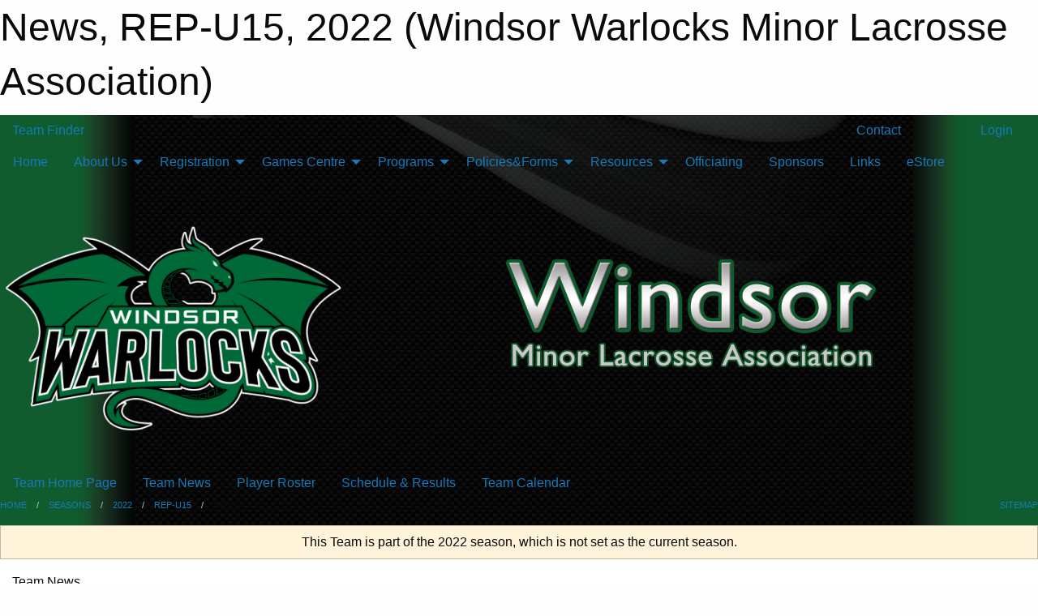

--- FILE ---
content_type: text/html; charset=utf-8
request_url: https://warlockslacrosse.com/Teams/1216/Articles/
body_size: 6989
content:


<!DOCTYPE html>

<html class="no-js" lang="en">
<head><meta charset="utf-8" /><meta http-equiv="x-ua-compatible" content="ie=edge" /><meta name="viewport" content="width=device-width, initial-scale=1.0" /><link rel="preconnect" href="https://cdnjs.cloudflare.com" /><link rel="dns-prefetch" href="https://cdnjs.cloudflare.com" /><link rel="preconnect" href="https://fonts.gstatic.com" /><link rel="dns-prefetch" href="https://fonts.gstatic.com" /><title>
	2022 > REP-U15 > News (Windsor Warlocks Minor Lacrosse Association)
</title><link rel="stylesheet" href="https://fonts.googleapis.com/css2?family=Oswald&amp;family=Roboto&amp;family=Passion+One:wght@700&amp;display=swap" />

    <!-- Compressed CSS -->
    <link rel="stylesheet" href="https://cdnjs.cloudflare.com/ajax/libs/foundation/6.7.5/css/foundation.min.css" /><link rel="stylesheet" href="https://cdnjs.cloudflare.com/ajax/libs/motion-ui/2.0.3/motion-ui.css" />

    <!--load all styles -->
    
  <meta name="keywords" content="Sportsheadz,Sports,Website,Minor,Premium,Scheduling" /><meta name="description" content="warlockslacrosse.com powered by MBSportsWeb" />
<style type="text/css">
 body { --D-color-rgb-primary: 15,91,46; --D-color-rgb-secondary: 0,0,0; --D-color-rgb-link: 15,91,46; --D-color-rgb-link-hover: 0,0,0; --D-color-rgb-content-link: 15,91,46; --D-color-rgb-content-link-hover: 0,0,0 }  body { --D-fonts-main: 'Roboto', sans-serif }  body { --D-fonts-headings: 'Oswald', sans-serif }  body { --D-fonts-bold: 'Passion One', cursive }  body { --D-wrapper-max-width: 1200px }  .sitecontainer { background-color: rgb(15,91,46); } @media screen and (min-width: 64em) {  .sitecontainer { background-attachment: fixed; background-image: url('/domains/warlockslacrosse.com/bg_page.jpg'); background-position: center top; background-repeat: no-repeat; background-size: cover; } }  .sitecontainer main .wrapper { background-color: rgba(255,255,255,1); }  .bottom-drawer .content { background-color: rgba(255,255,255,1); } #wid7 .row-masthead { background-color: transparent }
</style>
<link href="/Domains/warlockslacrosse.com/favicon.ico" rel="shortcut icon" /><link href="/assets/responsive/css/public.min.css?v=2025.07.27" type="text/css" rel="stylesheet" media="screen" /><link href="/Utils/Styles.aspx?ParentType=Team&amp;ParentID=1216&amp;Mode=Responsive&amp;Version=2024.04.15.20.00.00" type="text/css" rel="stylesheet" media="screen" /><script>var clicky_site_ids = clicky_site_ids || []; clicky_site_ids.push(101002586); var clicky_custom = {};</script>
<script async src="//static.getclicky.com/js"></script>
<script async src="//static.getclicky.com/inc/javascript/video/youtube.js"></script>
</head>
<body>
    
    
  <h1 class="hidden">News, REP-U15, 2022 (Windsor Warlocks Minor Lacrosse Association)</h1>

    <form method="post" action="/Teams/1216/Articles/" id="frmMain">
<div class="aspNetHidden">
<input type="hidden" name="tlrk_ssm_TSSM" id="tlrk_ssm_TSSM" value="" />
<input type="hidden" name="tlrk_sm_TSM" id="tlrk_sm_TSM" value="" />
<input type="hidden" name="__EVENTTARGET" id="__EVENTTARGET" value="" />
<input type="hidden" name="__EVENTARGUMENT" id="__EVENTARGUMENT" value="" />
<input type="hidden" name="__VIEWSTATE" id="__VIEWSTATE" value="P5nWz4WvL2Xe7OnWmjkYtN138ECo9xmuDXZG9sHT44b89qiMKSfunir8yCVQJiM1ObJJCaSCuiwAa+XKbuMib6D8bxSJ2vIAJr6ONsT+WfzM8C/7eGRxkSiNE3mJ11VkZcRWQapCF4OMCpeAuETg+b3XMusw5XPOMKmwNIXfuaT6HTNJT1aOIGZv1IgVZGpxuABDdqHCXNn+bXZdXMLUr5HK6WqPFZE2CIcio/gX2iEBQ1+AV33Xy+8+YYibDZf/52AzbsLI+UiafhjJmZcHWBilqCkqKPGyXFcs01s9WE7bRcmtwGxdmHFLVNJpFvD33tNxpYVkSceap5EDpOBMDTxuniELVj+hN2wTMSwP4Rau8WY2O7V2cTBgBMUcD7kucJ/HFOQJ96LW5BYgdzBl1Yasw5GDM0PeJWal12VXe/DHIy7K3fNDwaPFhodmDEyxc8hXzk7dy4amF0cIhCA30V0vGWYgg3SYHoRnMGi/5GEDaMLmh3JOssxk5+JUwX55" />
</div>

<script type="text/javascript">
//<![CDATA[
var theForm = document.forms['frmMain'];
if (!theForm) {
    theForm = document.frmMain;
}
function __doPostBack(eventTarget, eventArgument) {
    if (!theForm.onsubmit || (theForm.onsubmit() != false)) {
        theForm.__EVENTTARGET.value = eventTarget;
        theForm.__EVENTARGUMENT.value = eventArgument;
        theForm.submit();
    }
}
//]]>
</script>


<script src="/WebResource.axd?d=pynGkmcFUV13He1Qd6_TZJauiGtnGfv9IPkViU8YBsmJkgM4f9VaxAQIoZS0scgvUlgGLPjhF01UMRZjX2awcg2&amp;t=638883128380000000" type="text/javascript"></script>


<script src="https://ajax.aspnetcdn.com/ajax/4.5.2/1/MicrosoftAjax.js" type="text/javascript"></script>
<script src="https://ajax.aspnetcdn.com/ajax/4.5.2/1/MicrosoftAjaxWebForms.js" type="text/javascript"></script>
<script src="/assets/core/js/web/web.min.js?v=2025.07.27" type="text/javascript"></script>
<script src="https://d2i2wahzwrm1n5.cloudfront.net/ajaxz/2025.2.609/Common/Core.js" type="text/javascript"></script>
<script src="https://d2i2wahzwrm1n5.cloudfront.net/ajaxz/2025.2.609/Ajax/Ajax.js" type="text/javascript"></script>
<div class="aspNetHidden">

	<input type="hidden" name="__VIEWSTATEGENERATOR" id="__VIEWSTATEGENERATOR" value="CA0B0334" />
	<input type="hidden" name="__EVENTVALIDATION" id="__EVENTVALIDATION" value="R4J7RuRAgTdfdUUbzlLg4Fqd/MyZFcGSTHPQdzgG1PYTXqe2ilJVR7lK7twrV6TZk+FHBJlbrJdTKBYzozfJ9fpt7G+nx37IDgK9bkkAIPbmuXhdiwEmvGKZ3QvkmZqY" />
</div>
        <script type="text/javascript">
//<![CDATA[
Sys.WebForms.PageRequestManager._initialize('ctl00$tlrk_sm', 'frmMain', ['tctl00$tlrk_ramSU','tlrk_ramSU'], [], [], 90, 'ctl00');
//]]>
</script>

        <!-- 2025.2.609.462 --><div id="tlrk_ramSU">
	<span id="tlrk_ram" style="display:none;"></span>
</div>
        

        
  <div class="sitecontainer"><div id="row4" class="row-outer  not-editable"><div class="row-inner"><div id="wid5"><div class="outer-top-bar"><div class="wrapper row-top-bar"><div class="grid-x grid-padding-x align-middle"><div class="cell shrink show-for-small-only"><div class="cell small-6" data-responsive-toggle="top_bar_links" data-hide-for="medium"><button title="Toggle Top Bar Links" class="menu-icon" type="button" data-toggle></button></div></div><div class="cell shrink"><a href="/Seasons/Current/">Team Finder</a></div><div class="cell shrink"><div class="grid-x grid-margin-x"><div class="cell auto"><a href="https://www.facebook.com/pages/Windsor-Minor-Lacrosse-Association/192757967469956" target="_blank" rel="noopener"><i class="fab fa-facebook" title="Facebook"></i></a></div><div class="cell auto"><a href="https://www.twitter.com/WarlocksLAX" target="_blank" rel="noopener"><i class="fab fa-x-twitter" title="Twitter"></i></a></div><div class="cell auto"><a href="https://instagram.com/windsorminorlacrosse" target="_blank" rel="noopener"><i class="fab fa-instagram" title="Instagram"></i></a></div></div></div><div class="cell auto show-for-medium"><ul class="menu align-right"><li><a href="/Contact/"><i class="fas fa-address-book" title="Contacts"></i>&nbsp;Contact</a></li><li><a href="/Search/"><i class="fas fa-search" title="Search"></i><span class="hide-for-medium">&nbsp;Search</span></a></li></ul></div><div class="cell auto medium-shrink text-right"><ul class="dropdown menu align-right" data-dropdown-menu><li><a href="/Account/Login/?ReturnUrl=%2fTeams%2f1216%2fArticles%2f" rel="nofollow"><i class="fas fa-sign-in-alt"></i>&nbsp;Login</a></li></ul></div></div><div id="top_bar_links" class="hide-for-medium" style="display:none;"><ul class="vertical menu"><li><a href="/Contact/"><i class="fas fa-address-book" title="Contacts"></i>&nbsp;Contact</a></li><li><a href="/Search/"><i class="fas fa-search" title="Search"></i><span class="hide-for-medium">&nbsp;Search</span></a></li></ul></div></div></div>
</div></div></div><header id="header" class="hide-for-print"><div id="row10" class="row-outer  not-editable"><div class="row-inner wrapper"><div id="wid11">
</div></div></div><div id="row6" class="row-outer  not-editable"><div class="row-inner wrapper"><div id="wid8">
        <div class="cMain_ctl14-row-menu row-menu org-menu">
            
            <div class="grid-x align-middle">
                
                <nav class="cell auto">
                    <div class="title-bar" data-responsive-toggle="cMain_ctl14_menu" data-hide-for="large">
                        <div class="title-bar-left">
                            
                            <ul class="horizontal menu">
                                
                                <li><a href="/">Home</a></li>
                                
                                <li><a href="/Seasons/Current/">Team Finder</a></li>
                                
                            </ul>
                            
                        </div>
                        <div class="title-bar-right">
                            <div class="title-bar-title" data-toggle="cMain_ctl14_menu">Organization Menu&nbsp;<i class="fas fa-bars"></i></div>
                        </div>
                    </div>
                    <ul id="cMain_ctl14_menu" style="display: none;" class="vertical large-horizontal menu " data-responsive-menu="drilldown large-dropdown" data-back-button='<li class="js-drilldown-back"><a class="sh-menu-back"></a></li>'>
                        <li class="hover-nonfunction"><a href="/">Home</a></li><li class="hover-nonfunction"><a>About Us</a><ul class="menu vertical nested"><li class="hover-nonfunction"><a href="/Staff/1003/">Executive &amp; Staff</a></li><li class="hover-nonfunction"><a href="/Public/Documents/2018-WWMLA-Constitution.pdf" target="_blank" rel="noopener"><i class="fa fa-file-pdf"></i>Constitution</a></li><li class="hover-nonfunction"><a href="/Contact/1005/">Contact Us</a></li></ul></li><li class="hover-nonfunction highlight"><a>Registration</a><ul class="menu vertical nested"><li class="hover-nonfunction"><a href="/Pages/1010/General_Information/">General Information</a></li><li class="hover-nonfunction"><a href="/Pages/1164/FAQ/">FAQ</a></li><li class="hover-nonfunction"><a href="/Pages/1163/Online_Registration/">Online Registration</a></li><li class="hover-nonfunction"><a href="/Pages/2478/Financial_Assistance/">Financial Assistance</a></li></ul></li><li class="hover-nonfunction"><a>Games Centre</a><ul class="menu vertical nested"><li class="hover-nonfunction"><a href="/Calendar/">Organization Calendar</a></li><li class="hover-nonfunction"><a href="/Schedule/">Schedule &amp; Results</a></li></ul></li><li class="hover-nonfunction"><a>Programs</a><ul class="menu vertical nested"><li class="hover-nonfunction"><a href="/Pages/2748/Lil_Laxers/">Lil Laxers</a></li><li class="hover-nonfunction"><a>House League</a><ul class="menu vertical nested"><li class="hover-nonfunction"><a href="/Pages/1446/House_League/">House League</a></li><li class="hover-nonfunction"><a href="/Pages/3059/Evaluation_Days/">Evaluation Days</a></li></ul></li><li class="hover-nonfunction"><a>Competitive</a><ul class="menu vertical nested"><li class="hover-nonfunction"><a href="/Pages/1447/Competitive/">Competitive</a></li><li class="hover-nonfunction"><a href="/Coaches/1004/">Current Coaches</a></li><li class="hover-nonfunction"><a href="/Pages/1011/Rep_Tryouts_-_2026/">Rep Tryouts - 2026</a></li></ul></li><li class="hover-nonfunction"><a href="/Pages/1456/Clinics/">Clinics</a></li></ul></li><li class="hover-nonfunction"><a>Policies&amp;Forms</a><ul class="menu vertical nested"><li class="hover-nonfunction"><a href="/Pages/1060/Code_of_Conduct/">Code of Conduct</a></li><li class="hover-nonfunction"><a href="/Public/Documents/WMLA_Refund_Policy.doc" target="_blank" rel="noopener"><i class="fa fa-file-word"></i>Refund Policy</a></li><li class="hover-nonfunction"><a href="/Public/Documents/ola-release-request.pdf" target="_blank" rel="noopener"><i class="fa fa-file-pdf"></i>Release Request</a></li><li class="hover-nonfunction"><a href="/Public/Documents/ontario-lacrosse-association-social-media-policy-draft-1.pdf" target="_blank" rel="noopener"><i class="fa fa-file-pdf"></i>Social Media Policy</a></li><li class="hover-nonfunction"><a href="/Public/Documents/ola-transgender-athlete-policy.pdf" target="_blank" rel="noopener"><i class="fa fa-file-pdf"></i>Transgender Athlete Policy</a></li><li class="hover-nonfunction"><a href="/Public/Documents/ontario-lacrosse-association-substance-misuse-policy.pdf" target="_blank" rel="noopener"><i class="fa fa-file-pdf"></i>OLA Substance Abuse Policy</a></li><li class="hover-nonfunction"><a href="/Public/Documents/ola-lacrosse-lgbtiq-membership-inclusion-policy.pdf" target="_blank" rel="noopener"><i class="fa fa-file-pdf"></i>LGBTIQ Inclusion Policy</a></li><li class="hover-nonfunction"><a>Police Clearance</a><ul class="menu vertical nested"><li class="hover-nonfunction"><a href="/Pages/1762/Police_Criminal_Record_Check/">Police Criminal Record Check</a></li><li class="hover-nonfunction"><a href="/Public/Documents/CRC_Letter.docx" target="_blank" rel="noopener"><i class="fa fa-file-word"></i>Volunteer Letter</a></li><li class="hover-nonfunction"><a href="/Public/Documents/CRC_Offense_Declaration_Form.pdf" target="_blank" rel="noopener"><i class="fa fa-file-pdf"></i>Police (CRC) Declaration</a></li></ul></li><li class="hover-nonfunction"><a href="/Public/Documents/Rep_Head_Coach_Application_2023.docx" target="_blank" rel="noopener"><i class="fa fa-file-word"></i>Coaching Application</a></li></ul></li><li class="hover-nonfunction"><a>Resources</a><ul class="menu vertical nested"><li class="hover-nonfunction"><a href="/Pages/1474/Equipment/">Equipment</a></li></ul></li><li class="hover-nonfunction"><a href="/Pages/1167/Officiating/">Officiating</a></li><li class="hover-nonfunction"><a href="/Sponsors/">Sponsors</a></li><li class="hover-nonfunction"><a href="/Links/">Links</a></li><li class="hover-nonfunction"><a href="https://www.wearitproud.ca/collections/windsor-warlocks" target="_blank" rel="noopener"><i class="fa fa-external-link-alt"></i>eStore</a></li>
                    </ul>
                </nav>
            </div>
            
        </div>
        </div><div id="wid7"><div class="cMain_ctl17-row-masthead row-masthead"><div class="grid-x align-middle text-center"><div class="cell small-4"><a href="/"><img class="contained-image" src="/domains/warlockslacrosse.com/logo.png" alt="Main Logo" /></a></div><div class="cell small-8"><img class="contained-image" src="/domains/warlockslacrosse.com/bg_header.png" alt="Banner Image" /></div></div></div>
</div><div id="wid9">
<div class="cMain_ctl20-row-menu row-menu">
    <div class="grid-x align-middle">
        
        <nav class="cell auto">
            <div class="title-bar" data-responsive-toggle="cMain_ctl20_menu" data-hide-for="large">
                <div class="title-bar-left flex-child-shrink">
                    <div class="grid-x align-middle">
                        
                    </div>
                </div>
                <div class="title-bar-right flex-child-grow">
                    <div class="grid-x align-middle">
                        <div class="cell auto"></div>
                        
                        <div class="cell shrink">
                            <div class="title-bar-title" data-toggle="cMain_ctl20_menu">REP-U15 Menu&nbsp;<i class="fas fa-bars"></i></div>
                        </div>
                    </div>
                </div>
            </div>
            <ul id="cMain_ctl20_menu" style="display: none;" class="vertical large-horizontal menu " data-responsive-menu="drilldown large-dropdown" data-back-button='<li class="js-drilldown-back"><a class="sh-menu-back"></a></li>'>
                <li><a href="/Teams/1216/">Team Home Page</a></li><li><a href="/Teams/1216/Articles/">Team News</a></li><li><a href="/Teams/1216/Players/">Player Roster</a></li><li><a href="/Teams/1216/Schedule/">Schedule & Results</a></li><li><a href="/Teams/1216/Calendar/">Team Calendar</a></li>
            </ul>
        </nav>
        
    </div>
    
</div>
</div></div></div><div id="row12" class="row-outer  not-editable"><div class="row-inner wrapper"><div id="wid13">
<div class="cMain_ctl25-row-breadcrumb row-breadcrumb">
    <div class="grid-x"><div class="cell auto"><nav aria-label="You are here:" role="navigation"><ul class="breadcrumbs"><li><a href="/" title="Main Home Page">Home</a></li><li><a href="/Seasons/" title="List of seasons">Seasons</a></li><li><a href="/Seasons/1203/" title="Season details for 2022">2022</a></li><li><a href="/Teams/1216/" title="REP-U15 Home Page">REP-U15</a></li><li>News</li></ul></nav></div><div class="cell shrink"><ul class="breadcrumbs"><li><a href="/Sitemap/" title="Go to the sitemap page for this website"><i class="fas fa-sitemap"></i><span class="show-for-large">&nbsp;Sitemap</span></a></li></ul></div></div>
</div>
</div></div></div></header><main id="main"><div class="wrapper"><div id="row14" class="row-outer  not-editable"><div class="row-inner"><div id="wid15">
<div class="cMain_ctl32-outer widget">
    <div class="callout small warning text-center">This Team is part of the 2022 season, which is not set as the current season.</div>
</div>
</div></div></div><div id="row19" class="row-outer"><div class="row-inner"><div id="wid20"></div></div></div><div id="row1" class="row-outer"><div class="row-inner"><div class="grid-x grid-padding-x"><div id="row1col2" class="cell small-12 medium-12 large-12 "><div id="wid3">
<div class="cMain_ctl44-outer widget">
    <div class="mod"><div class="modTitle">Team News</div><div class="carousel-row-wrapper"><div class="grid-x small-up-1 medium-up-2 large-up-3 carousel-row news always-show grid-list"></div></div></div>
</div>
</div></div></div></div></div></div></main><footer id="footer" class="hide-for-print"><div id="row16" class="row-outer  not-editable"><div class="row-inner wrapper"><div id="wid17">
    <div class="cMain_ctl53-row-footer row-footer">
        <div class="grid-x"><div class="cell medium-6"><div class="sportsheadz"><div class="grid-x"><div class="cell small-6 text-center sh-logo"><a href="/Teams/1216/App/" rel="noopener" title="More information about the Sportsheadz App"><img src="https://mbswcdn.com/img/sportsheadz/go-mobile.png" alt="Sportsheadz Go Mobile!" /></a></div><div class="cell small-6"><h3>Get Mobile!</h3><p>Download our mobile app to stay up to date on all the latest scores, stats, and schedules</p><div class="app-store-links"><div class="cell"><a href="/Teams/1216/App/" rel="noopener" title="More information about the Sportsheadz App"><img src="https://mbswcdn.com/img/sportsheadz/appstorebadge-300x102.png" alt="Apple App Store" /></a></div><div class="cell"><a href="/Teams/1216/App/" rel="noopener" title="More information about the Sportsheadz App"><img src="https://mbswcdn.com/img/sportsheadz/google-play-badge-1-300x92.png" alt="Google Play Store" /></a></div></div></div></div></div></div><div class="cell medium-6"><div class="contact"><h3>Contact Us</h3>Visit our <a href="/Contact">Contact</a> page for more contact details.</div></div></div><div class="grid-x grid-padding-x grid-padding-y align-middle text-center"><div class="cell small-12"><div class="org"><span></span></div><div class="site"><span>2022 REP-U15</span></div></div></div>
    </div>
</div><div id="wid18">

<div class="cMain_ctl56-outer">
    <div class="row-footer-terms">
        <div class="grid-x grid-padding-x grid-padding-y">
            <div class="cell">
                <ul class="menu align-center">
                    <li><a href="https://mail.mbsportsweb.ca/" rel="nofollow">Webmail</a></li>
                    
                    <li><a href="/Privacy-Policy/">Privacy Policy</a></li>
                    <li><a href="/Terms-Of-Use/">Terms of Use</a></li>
                    <li><a href="/Help/">Website Help</a></li>
                    <li><a href="/Sitemap/">Sitemap</a></li>
                    <li><a href="/Contact/">Contact</a></li>
                    <li><a href="/Subscribe/">Subscribe</a></li>
                </ul>
            </div>
        </div>
    </div>
</div>
</div></div></div></footer></div>
  
  
  

        
        
        <input type="hidden" name="ctl00$hfCmd" id="hfCmd" />
        <script type="text/javascript">
            //<![CDATA[
            function get_HFID() { return "hfCmd"; }
            function toggleBio(eLink, eBio) { if (document.getElementById(eBio).style.display == 'none') { document.getElementById(eLink).innerHTML = 'Hide Bio'; document.getElementById(eBio).style.display = 'block'; } else { document.getElementById(eLink).innerHTML = 'Show Bio'; document.getElementById(eBio).style.display = 'none'; } }
            function get_WinHeight() { var h = (typeof window.innerHeight != 'undefined' ? window.innerHeight : document.body.offsetHeight); return h; }
            function get_WinWidth() { var w = (typeof window.innerWidth != 'undefined' ? window.innerWidth : document.body.offsetWidth); return w; }
            function StopPropagation(e) { e.cancelBubble = true; if (e.stopPropagation) { e.stopPropagation(); } }
            function set_cmd(n) { var t = $get(get_HFID()); t.value = n, __doPostBack(get_HFID(), "") }
            function set_cookie(n, t, i) { var r = new Date; r.setDate(r.getDate() + i), document.cookie = n + "=" + escape(t) + ";expires=" + r.toUTCString() + ";path=/;SameSite=Strict"; }
            function get_cookie(n) { var t, i; if (document.cookie.length > 0) { t = document.cookie.indexOf(n + "="); if (t != -1) return t = t + n.length + 1, i = document.cookie.indexOf(";", t), i == -1 && (i = document.cookie.length), unescape(document.cookie.substring(t, i)) } return "" }
            function Track(goal_name) { if (typeof (clicky) != "undefined") { clicky.goal(goal_name); } }
                //]]>
        </script>
    

<script type="text/javascript">
//<![CDATA[
window.__TsmHiddenField = $get('tlrk_sm_TSM');Sys.Application.add_init(function() {
    $create(Telerik.Web.UI.RadAjaxManager, {"_updatePanels":"","ajaxSettings":[],"clientEvents":{OnRequestStart:"",OnResponseEnd:""},"defaultLoadingPanelID":"","enableAJAX":true,"enableHistory":false,"links":[],"styles":[],"uniqueID":"ctl00$tlrk_ram","updatePanelsRenderMode":0}, null, null, $get("tlrk_ram"));
});
//]]>
</script>
</form>

    <script src="https://cdnjs.cloudflare.com/ajax/libs/jquery/3.6.0/jquery.min.js"></script>
    <script src="https://cdnjs.cloudflare.com/ajax/libs/what-input/5.2.12/what-input.min.js"></script>
    <!-- Compressed JavaScript -->
    <script src="https://cdnjs.cloudflare.com/ajax/libs/foundation/6.7.5/js/foundation.min.js"></script>
    <!-- Slick Carousel Compressed JavaScript -->
    <script src="/assets/responsive/js/slick.min.js?v=2025.07.27"></script>

    <script>
        $(document).foundation();

        $(".sh-menu-back").each(function () {
            var backTxt = $(this).parent().closest(".is-drilldown-submenu-parent").find("> a").text();
            $(this).text(backTxt);
        });

        $(".hover-nonfunction").on("mouseenter", function () { $(this).addClass("hover"); });
        $(".hover-nonfunction").on("mouseleave", function () { $(this).removeClass("hover"); });
        $(".hover-function").on("mouseenter touchstart", function () { $(this).addClass("hover"); setTimeout(function () { $(".hover-function.hover .hover-function-links").css("pointer-events", "auto"); }, 100); });
        $(".hover-function").on("mouseleave touchmove", function () { $(".hover-function.hover .hover-function-links").css("pointer-events", "none"); $(this).removeClass("hover"); });

        function filteritems(containerid, item_css, css_to_show) {
            if (css_to_show == "") {
                $("#" + containerid + " ." + item_css).fadeIn();
            } else {
                $("#" + containerid + " ." + item_css).hide();
                $("#" + containerid + " ." + item_css + "." + css_to_show).fadeIn();
            }
        }

    </script>

    

    <script type="text/javascript">
 var alt_title = $("h1.hidden").html(); if(alt_title != "") { clicky_custom.title = alt_title; }
</script>


    

<script defer src="https://static.cloudflareinsights.com/beacon.min.js/vcd15cbe7772f49c399c6a5babf22c1241717689176015" integrity="sha512-ZpsOmlRQV6y907TI0dKBHq9Md29nnaEIPlkf84rnaERnq6zvWvPUqr2ft8M1aS28oN72PdrCzSjY4U6VaAw1EQ==" data-cf-beacon='{"version":"2024.11.0","token":"065a1c7499d744d7ac28204deccd4be4","r":1,"server_timing":{"name":{"cfCacheStatus":true,"cfEdge":true,"cfExtPri":true,"cfL4":true,"cfOrigin":true,"cfSpeedBrain":true},"location_startswith":null}}' crossorigin="anonymous"></script>
</body>
</html>
